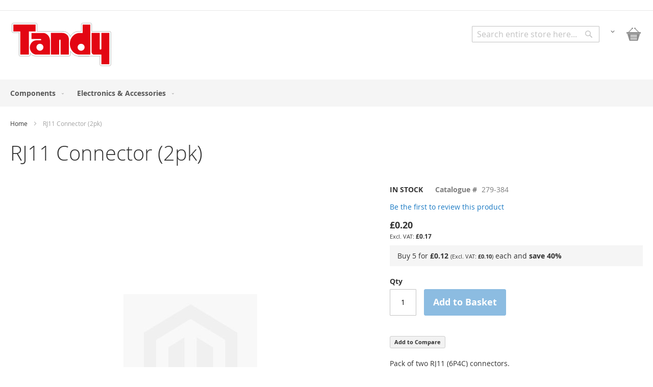

--- FILE ---
content_type: text/html; charset=UTF-8
request_url: https://www.tandyonline.com/rj11-connector-2pk.html
body_size: 13180
content:
<!doctype html>
<html lang="en">
    <head prefix="og: http://ogp.me/ns# fb: http://ogp.me/ns/fb# product: http://ogp.me/ns/product#">
        <script>
    var LOCALE = 'en\u002DGB';
    var BASE_URL = 'https\u003A\u002F\u002Fwww.tandyonline.com\u002F';
    var require = {
        'baseUrl': 'https\u003A\u002F\u002Fwww.tandyonline.com\u002Fstatic\u002Fversion1749908447\u002Ffrontend\u002FTandy\u002Fcorporate\u002Fen_GB'
    };</script>        <meta charset="utf-8"/>
<meta name="title" content="Tandy -  RJ11 Connector (2pk)"/>
<meta name="description" content="Tandy - Supplier of electronic components and kits."/>
<meta name="keywords" content="Tandy, Electronics, Electronic Components, Raspberry Pi, Breadboard, Fuse, Electronics Kit"/>
<meta name="robots" content="INDEX,FOLLOW"/>
<meta name="viewport" content="width=device-width, initial-scale=1, maximum-scale=1.0, user-scalable=no"/>
<meta name="format-detection" content="telephone=no"/>
<title>Tandy -  RJ11 Connector (2pk)</title>
                <link rel="stylesheet" type="text/css" media="all" href="https://www.tandyonline.com/static/version1749908447/_cache/merged/4e876ff8bd0865c35a272952b2317d82.css" />
<link rel="stylesheet" type="text/css" media="screen and (min-width: 768px)" href="https://www.tandyonline.com/static/version1749908447/frontend/Tandy/corporate/en_GB/css/styles-l.css" />
<link rel="stylesheet" type="text/css" media="print" href="https://www.tandyonline.com/static/version1749908447/frontend/Tandy/corporate/en_GB/css/print.css" />
<link rel="icon" type="image/x-icon" href="https://www.tandyonline.com/static/version1749908447/frontend/Tandy/corporate/en_GB/Magento_Theme/favicon.ico" />
<link rel="shortcut icon" type="image/x-icon" href="https://www.tandyonline.com/static/version1749908447/frontend/Tandy/corporate/en_GB/Magento_Theme/favicon.ico" />
<script type="text/javascript" src="https://www.tandyonline.com/static/version1749908447/_cache/merged/642b1fcfa167038f192ff553dedb5e26.js"></script>
<link rel="canonical" href="https://www.tandyonline.com/rj11-connector-2pk.html" />
<!--2138fae5a587ca78399faaf60768d4e5-->            <script type="text/x-magento-init">
        {
            "*": {
                "Magento_PageCache/js/form-key-provider": {
                    "isPaginationCacheEnabled":
                        0                }
            }
        }
    </script>

<meta property="og:type" content="product" />
<meta property="og:title"
      content="RJ11&#x20;Connector&#x20;&#x28;2pk&#x29;" />
<meta property="og:image"
      content="https://www.tandyonline.com/static/version1749908447/frontend/Tandy/corporate/en_GB/Magento_Catalog/images/product/placeholder/image.jpg" />
<meta property="og:description"
      content="Pack&#x20;of&#x20;two&#x20;RJ11&#x20;&#x28;6P4C&#x29;&#x20;connectors." />
<meta property="og:url" content="https://www.tandyonline.com/rj11-connector-2pk.html" />
    <meta property="product:price:amount" content="0.2"/>
    <meta property="product:price:currency"
      content="GBP"/>
    </head>
    <body data-container="body"
          data-mage-init='{"loaderAjax": {}, "loader": { "icon": "https://www.tandyonline.com/static/version1749908447/frontend/Tandy/corporate/en_GB/images/loader-2.gif"}}'
        id="html-body" itemtype="http://schema.org/Product" itemscope="itemscope" class="catalog-product-view product-rj11-connector-2pk page-layout-1column">
        
<script type="text/x-magento-init">
    {
        "*": {
            "Magento_PageBuilder/js/widget-initializer": {
                "config": {"[data-content-type=\"slider\"][data-appearance=\"default\"]":{"Magento_PageBuilder\/js\/content-type\/slider\/appearance\/default\/widget":false},"[data-content-type=\"map\"]":{"Magento_PageBuilder\/js\/content-type\/map\/appearance\/default\/widget":false},"[data-content-type=\"row\"]":{"Magento_PageBuilder\/js\/content-type\/row\/appearance\/default\/widget":false},"[data-content-type=\"tabs\"]":{"Magento_PageBuilder\/js\/content-type\/tabs\/appearance\/default\/widget":false},"[data-content-type=\"slide\"]":{"Magento_PageBuilder\/js\/content-type\/slide\/appearance\/default\/widget":{"buttonSelector":".pagebuilder-slide-button","showOverlay":"hover","dataRole":"slide"}},"[data-content-type=\"banner\"]":{"Magento_PageBuilder\/js\/content-type\/banner\/appearance\/default\/widget":{"buttonSelector":".pagebuilder-banner-button","showOverlay":"hover","dataRole":"banner"}},"[data-content-type=\"buttons\"]":{"Magento_PageBuilder\/js\/content-type\/buttons\/appearance\/inline\/widget":false},"[data-content-type=\"products\"][data-appearance=\"carousel\"]":{"Magento_PageBuilder\/js\/content-type\/products\/appearance\/carousel\/widget":false}},
                "breakpoints": {"desktop":{"label":"Desktop","stage":true,"default":true,"class":"desktop-switcher","icon":"Magento_PageBuilder::css\/images\/switcher\/switcher-desktop.svg","conditions":{"min-width":"1024px"},"options":{"products":{"default":{"slidesToShow":"5"}}}},"tablet":{"conditions":{"max-width":"1024px","min-width":"768px"},"options":{"products":{"default":{"slidesToShow":"4"},"continuous":{"slidesToShow":"3"}}}},"mobile":{"label":"Mobile","stage":true,"class":"mobile-switcher","icon":"Magento_PageBuilder::css\/images\/switcher\/switcher-mobile.svg","media":"only screen and (max-width: 767px)","conditions":{"max-width":"767px","min-width":"640px"},"options":{"products":{"default":{"slidesToShow":"3"}}}},"mobile-small":{"conditions":{"max-width":"640px"},"options":{"products":{"default":{"slidesToShow":"2"},"continuous":{"slidesToShow":"1"}}}}}            }
        }
    }
</script>

<script type="text/x-magento-init">
    {
        "*": {
            "mage/cookies": {
                "expires": null,
                "path": "\u002F",
                "domain": ".www.tandyonline.com",
                "secure": true,
                "lifetime": "3600"
            }
        }
    }
</script>
    <noscript>
        <div class="message global noscript">
            <div class="content">
                <p>
                    <strong>JavaScript seems to be disabled in your browser.</strong>
                    <span>
                        For the best experience on our site, be sure to turn on Javascript in your browser.                    </span>
                </p>
            </div>
        </div>
    </noscript>

<script>
    window.cookiesConfig = window.cookiesConfig || {};
    window.cookiesConfig.secure = true;
</script><script>    require.config({
        map: {
            '*': {
                wysiwygAdapter: 'mage/adminhtml/wysiwyg/tiny_mce/tinymceAdapter'
            }
        }
    });</script><script>    require.config({
        paths: {
            googleMaps: 'https\u003A\u002F\u002Fmaps.googleapis.com\u002Fmaps\u002Fapi\u002Fjs\u003Fv\u003D3.56\u0026key\u003D'
        },
        config: {
            'Magento_PageBuilder/js/utils/map': {
                style: '',
            },
            'Magento_PageBuilder/js/content-type/map/preview': {
                apiKey: '',
                apiKeyErrorMessage: 'You\u0020must\u0020provide\u0020a\u0020valid\u0020\u003Ca\u0020href\u003D\u0027https\u003A\u002F\u002Fwww.tandyonline.com\u002Fadminhtml\u002Fsystem_config\u002Fedit\u002Fsection\u002Fcms\u002F\u0023cms_pagebuilder\u0027\u0020target\u003D\u0027_blank\u0027\u003EGoogle\u0020Maps\u0020API\u0020key\u003C\u002Fa\u003E\u0020to\u0020use\u0020a\u0020map.'
            },
            'Magento_PageBuilder/js/form/element/map': {
                apiKey: '',
                apiKeyErrorMessage: 'You\u0020must\u0020provide\u0020a\u0020valid\u0020\u003Ca\u0020href\u003D\u0027https\u003A\u002F\u002Fwww.tandyonline.com\u002Fadminhtml\u002Fsystem_config\u002Fedit\u002Fsection\u002Fcms\u002F\u0023cms_pagebuilder\u0027\u0020target\u003D\u0027_blank\u0027\u003EGoogle\u0020Maps\u0020API\u0020key\u003C\u002Fa\u003E\u0020to\u0020use\u0020a\u0020map.'
            },
        }
    });</script><script>
    require.config({
        shim: {
            'Magento_PageBuilder/js/utils/map': {
                deps: ['googleMaps']
            }
        }
    });</script><div class="page-wrapper"><header class="page-header"><div class="panel wrapper"><div class="panel header"><a class="action skip contentarea"
   href="#contentarea">
    <span>
        Skip to Content    </span>
</a>
</div></div><div class="header content"><span data-action="toggle-nav" class="action nav-toggle"><span>Toggle Nav</span></span>
<a
    class="logo"
    href="https://www.tandyonline.com/"
    title="Tandy"
    aria-label="store logo">
    <img src="https://www.tandyonline.com/static/version1749908447/frontend/Tandy/corporate/en_GB/images/logo.svg"
         title="Tandy"
         alt="Tandy"
            width="200"                />
</a>

<div data-block="minicart" class="minicart-wrapper">
    <a class="action showcart" href="https://www.tandyonline.com/checkout/cart/"
       data-bind="scope: 'minicart_content'">
        <span class="text">My Basket</span>
        <span class="counter qty empty"
              data-bind="css: { empty: !!getCartParam('summary_count') == false && !isLoading() },
               blockLoader: isLoading">
            <span class="counter-number">
                <!-- ko if: getCartParam('summary_count') -->
                <!-- ko text: getCartParam('summary_count').toLocaleString(window.LOCALE) --><!-- /ko -->
                <!-- /ko -->
            </span>
            <span class="counter-label">
            <!-- ko if: getCartParam('summary_count') -->
                <!-- ko text: getCartParam('summary_count').toLocaleString(window.LOCALE) --><!-- /ko -->
                <!-- ko i18n: 'items' --><!-- /ko -->
            <!-- /ko -->
            </span>
        </span>
    </a>
            <div class="block block-minicart"
             data-role="dropdownDialog"
             data-mage-init='{"dropdownDialog":{
                "appendTo":"[data-block=minicart]",
                "triggerTarget":".showcart",
                "timeout": "2000",
                "closeOnMouseLeave": false,
                "closeOnEscape": true,
                "triggerClass":"active",
                "parentClass":"active",
                "buttons":[]}}'>
            <div id="minicart-content-wrapper" data-bind="scope: 'minicart_content'">
                <!-- ko template: getTemplate() --><!-- /ko -->
            </div>
                    </div>
        <script>window.checkout = {"shoppingCartUrl":"https:\/\/www.tandyonline.com\/checkout\/cart\/","checkoutUrl":"https:\/\/www.tandyonline.com\/checkout\/","updateItemQtyUrl":"https:\/\/www.tandyonline.com\/checkout\/sidebar\/updateItemQty\/","removeItemUrl":"https:\/\/www.tandyonline.com\/checkout\/sidebar\/removeItem\/","imageTemplate":"Magento_Catalog\/product\/image_with_borders","baseUrl":"https:\/\/www.tandyonline.com\/","minicartMaxItemsVisible":5,"websiteId":"1","maxItemsToDisplay":10,"storeId":"1","storeGroupId":"1","customerLoginUrl":"https:\/\/www.tandyonline.com\/customer\/account\/login\/","isRedirectRequired":false,"autocomplete":"off","captcha":{"user_login":{"isCaseSensitive":false,"imageHeight":50,"imageSrc":"","refreshUrl":"https:\/\/www.tandyonline.com\/captcha\/refresh\/","isRequired":false,"timestamp":1768326311}}}</script>    <script type="text/x-magento-init">
    {
        "[data-block='minicart']": {
            "Magento_Ui/js/core/app": {"components":{"minicart_content":{"children":{"subtotal.container":{"children":{"subtotal":{"children":{"subtotal.totals":{"config":{"display_cart_subtotal_incl_tax":0,"display_cart_subtotal_excl_tax":1,"template":"Magento_Tax\/checkout\/minicart\/subtotal\/totals"},"children":{"subtotal.totals.msrp":{"component":"Magento_Msrp\/js\/view\/checkout\/minicart\/subtotal\/totals","config":{"displayArea":"minicart-subtotal-hidden","template":"Magento_Msrp\/checkout\/minicart\/subtotal\/totals"}}},"component":"Magento_Tax\/js\/view\/checkout\/minicart\/subtotal\/totals"}},"component":"uiComponent","config":{"template":"Magento_Checkout\/minicart\/subtotal"}}},"component":"uiComponent","config":{"displayArea":"subtotalContainer"}},"item.renderer":{"component":"Magento_Checkout\/js\/view\/cart-item-renderer","config":{"displayArea":"defaultRenderer","template":"Magento_Checkout\/minicart\/item\/default"},"children":{"item.image":{"component":"Magento_Catalog\/js\/view\/image","config":{"template":"Magento_Catalog\/product\/image","displayArea":"itemImage"}},"checkout.cart.item.price.sidebar":{"component":"uiComponent","config":{"template":"Magento_Checkout\/minicart\/item\/price","displayArea":"priceSidebar"}}}},"extra_info":{"component":"uiComponent","config":{"displayArea":"extraInfo"}},"promotion":{"component":"uiComponent","config":{"displayArea":"promotion"}}},"config":{"itemRenderer":{"default":"defaultRenderer","simple":"defaultRenderer","virtual":"defaultRenderer"},"template":"Magento_Checkout\/minicart\/content"},"component":"Magento_Checkout\/js\/view\/minicart"}},"types":[]}        },
        "*": {
            "Magento_Ui/js/block-loader": "https\u003A\u002F\u002Fwww.tandyonline.com\u002Fstatic\u002Fversion1749908447\u002Ffrontend\u002FTandy\u002Fcorporate\u002Fen_GB\u002Fimages\u002Floader\u002D1.gif"
        }
    }
    </script>
</div>
<ul class="header links"><!-- BLOCK customer -->        <li class="customer-welcome">
        <span class="customer-name"
              role="link"
              tabindex="0"
              data-mage-init='{"dropdown":{}}'
              data-toggle="dropdown"
              data-trigger-keypress-button="true"
              data-bind="scope: 'customer'">
            <span data-bind="text: customer().fullname"></span>
            <button type="button"
                    class="action switch"
                    tabindex="-1"
                    data-action="customer-menu-toggle">
                <span>Change</span>
            </button>
        </span>
        <script type="text/x-magento-init">
        {
            "*": {
                "Magento_Ui/js/core/app": {
                    "components": {
                        "customer": {
                            "component": "Magento_Customer/js/view/customer"
                        }
                    }
                }
            }
        }
        </script>
                <div class="customer-menu" data-target="dropdown">
            <ul class="header links"><li><a href="https://www.tandyonline.com/customer/account/" id="idMKFRA8tC" >My Account</a></li><li class="link authorization-link" data-label="or">
    <a href="https://www.tandyonline.com/customer/account/login/"        >Sign In</a>
</li>
<li class="item link compare" data-bind="scope: 'compareProducts'" data-role="compare-products-link">
    <a class="action compare no-display" title="Compare&#x20;Products"
       data-bind="attr: {'href': compareProducts().listUrl}, css: {'no-display': !compareProducts().count}"
    >
        Compare Products        <span class="counter qty" data-bind="text: compareProducts().countCaption"></span>
    </a>
</li>
<script type="text/x-magento-init">
{"[data-role=compare-products-link]": {"Magento_Ui/js/core/app": {"components":{"compareProducts":{"component":"Magento_Catalog\/js\/view\/compare-products"}}}}}
</script>
<li><a href="https://www.tandyonline.com/customer/account/create/" id="idIKMywSJ3" >Create an Account</a></li></ul>        </div>
                </li>

<!-- /BLOCK customer --><li class="link authorization-link" data-label="or">
    <a href="https://www.tandyonline.com/customer/account/login/"        >Sign In</a>
</li>
</ul>

<div class="block block-search">
    <div class="block block-title">
        <strong>Search</strong>
    </div>

    <div class="block block-content">
        <form
            id="minisearch-form-top-search"
            class="form minisearch"
            action="https://www.tandyonline.com/catalogsearch/result/"
            method="get"
        >
            <div class="field search">
                <label class="label" for="minisearch-input-top-search" data-role="minisearch-label">
                    <span>Search</span>
                </label>

                <div class="control">
                    <input
                        id="minisearch-input-top-search"
                        type="text"
                        name="q"
                        value=""
                        placeholder="Search entire store here..."
                        class="input-text"
                        maxlength="128"
                        role="combobox"
                        aria-haspopup="false"
                        aria-autocomplete="both"
                        aria-expanded="false"
                        autocomplete="off"
                        data-block="autocomplete-form"
                        data-mage-init="&#x7B;&quot;quickSearch&quot;&#x3A;&#x7B;&quot;formSelector&quot;&#x3A;&quot;&#x23;minisearch-form-top-search&quot;,&quot;url&quot;&#x3A;&quot;https&#x3A;&#x5C;&#x2F;&#x5C;&#x2F;www.tandyonline.com&#x5C;&#x2F;search&#x5C;&#x2F;ajax&#x5C;&#x2F;suggest&#x5C;&#x2F;&quot;,&quot;destinationSelector&quot;&#x3A;&quot;&#x23;minisearch-autocomplete-top-search&quot;,&quot;templates&quot;&#x3A;&#x7B;&quot;term&quot;&#x3A;&#x7B;&quot;title&quot;&#x3A;&quot;Search&#x20;terms&quot;,&quot;template&quot;&#x3A;&quot;Smile_ElasticsuiteCore&#x5C;&#x2F;autocomplete&#x5C;&#x2F;term&quot;&#x7D;,&quot;product&quot;&#x3A;&#x7B;&quot;title&quot;&#x3A;&quot;Products&quot;,&quot;template&quot;&#x3A;&quot;Smile_ElasticsuiteCatalog&#x5C;&#x2F;autocomplete&#x5C;&#x2F;product&quot;&#x7D;,&quot;category&quot;&#x3A;&#x7B;&quot;title&quot;&#x3A;&quot;Categories&quot;,&quot;template&quot;&#x3A;&quot;Smile_ElasticsuiteCatalog&#x5C;&#x2F;autocomplete&#x5C;&#x2F;category&quot;&#x7D;,&quot;product_attribute&quot;&#x3A;&#x7B;&quot;title&quot;&#x3A;&quot;Attributes&quot;,&quot;template&quot;&#x3A;&quot;Smile_ElasticsuiteCatalog&#x5C;&#x2F;autocomplete&#x5C;&#x2F;product-attribute&quot;,&quot;titleRenderer&quot;&#x3A;&quot;Smile_ElasticsuiteCatalog&#x5C;&#x2F;js&#x5C;&#x2F;autocomplete&#x5C;&#x2F;product-attribute&quot;&#x7D;&#x7D;,&quot;priceFormat&quot;&#x3A;&#x7B;&quot;pattern&quot;&#x3A;&quot;&#x5C;u00a3&#x25;s&quot;,&quot;precision&quot;&#x3A;2,&quot;requiredPrecision&quot;&#x3A;2,&quot;decimalSymbol&quot;&#x3A;&quot;.&quot;,&quot;groupSymbol&quot;&#x3A;&quot;,&quot;,&quot;groupLength&quot;&#x3A;3,&quot;integerRequired&quot;&#x3A;false&#x7D;,&quot;minSearchLength&quot;&#x3A;&quot;1&quot;&#x7D;&#x7D;"
                    />

                    <div id="minisearch-autocomplete-top-search" class="search-autocomplete"></div>

                                    </div>
            </div>

            <div class="actions">
                <button
                    type="submit"
                    title="Search"
                    class="action search"
                >
                    <span>Search</span>
                </button>
            </div>
        </form>
    </div>
</div>
</div></header>    <div class="sections nav-sections">
                <div class="section-items nav-sections-items"
             data-mage-init='{"tabs":{"openedState":"active"}}'>
                                            <div class="section-item-title nav-sections-item-title"
                     data-role="collapsible">
                    <a class="nav-sections-item-switch"
                       data-toggle="switch" href="#store.menu">
                        Menu                    </a>
                </div>
                <div class="section-item-content nav-sections-item-content"
                     id="store.menu"
                     data-role="content">
                    
<nav class="navigation" data-action="navigation">
    <ul data-mage-init='{"menu":{"responsive":true, "expanded":true, "position":{"my":"left top","at":"left bottom"}}}'>
        <li  class="level0 nav-1 category-item first level-top parent"><a href="https://www.tandyonline.com/components.html"  class="level-top" ><span>Components</span></a><ul class="level0 submenu"><li  class="level1 nav-1-1 category-item first"><a href="https://www.tandyonline.com/components/battery-connectors-holders.html" ><span>Battery Connectors &amp; Holders</span></a></li><li  class="level1 nav-1-2 category-item"><a href="https://www.tandyonline.com/components/buzzers-transducers.html" ><span>Buzzers &amp; Transducers</span></a></li><li  class="level1 nav-1-3 category-item"><a href="https://www.tandyonline.com/components/cable-wire.html" ><span>Cable &amp; Wire</span></a></li><li  class="level1 nav-1-4 category-item parent"><a href="https://www.tandyonline.com/components/capacitors.html" ><span>Capacitors</span></a><ul class="level1 submenu"><li  class="level2 nav-1-4-1 category-item first"><a href="https://www.tandyonline.com/components/capacitors/electrolytic.html" ><span>Electrolytic</span></a></li><li  class="level2 nav-1-4-2 category-item"><a href="https://www.tandyonline.com/components/capacitors/film.html" ><span>Film</span></a></li><li  class="level2 nav-1-4-3 category-item last"><a href="https://www.tandyonline.com/components/capacitors/tantalum-capacitors.html" ><span>Tantalum</span></a></li></ul></li><li  class="level1 nav-1-5 category-item"><a href="https://www.tandyonline.com/components/connectors.html" ><span>Connectors</span></a></li><li  class="level1 nav-1-6 category-item parent"><a href="https://www.tandyonline.com/components/fuses-holders.html" ><span>Fuses &amp; Holders</span></a><ul class="level1 submenu"><li  class="level2 nav-1-6-1 category-item first"><a href="https://www.tandyonline.com/components/fuses-holders/automotive-fuses.html" ><span>Automotive Fuses</span></a></li><li  class="level2 nav-1-6-2 category-item"><a href="https://www.tandyonline.com/components/fuses-holders/fuses.html" ><span>Fuses</span></a></li><li  class="level2 nav-1-6-3 category-item"><a href="https://www.tandyonline.com/components/fuses-holders/fuse-holders.html" ><span>Fuse Holders</span></a></li><li  class="level2 nav-1-6-4 category-item"><a href="https://www.tandyonline.com/components/fuses-holders/resettable-fuses.html" ><span>Resettable Fuses</span></a></li><li  class="level2 nav-1-6-5 category-item"><a href="https://www.tandyonline.com/components/fuses-holders/thermal-fuses.html" ><span>Thermal Fuses</span></a></li><li  class="level2 nav-1-6-6 category-item last"><a href="https://www.tandyonline.com/components/fuses-holders/mains-plug-fuses.html" ><span>Mains Plug Fuses</span></a></li></ul></li><li  class="level1 nav-1-7 category-item"><a href="https://www.tandyonline.com/components/knobs.html" ><span>Knobs</span></a></li><li  class="level1 nav-1-8 category-item"><a href="https://www.tandyonline.com/components/magnets.html" ><span>Magnets</span></a></li><li  class="level1 nav-1-9 category-item parent"><a href="https://www.tandyonline.com/components/optoelectronics.html" ><span>Optoelectronics</span></a><ul class="level1 submenu"><li  class="level2 nav-1-9-1 category-item first"><a href="https://www.tandyonline.com/components/optoelectronics/lamps-and-holders.html" ><span>Lamps and Holders</span></a></li><li  class="level2 nav-1-9-2 category-item"><a href="https://www.tandyonline.com/components/optoelectronics/leds.html" ><span>LEDs</span></a></li><li  class="level2 nav-1-9-3 category-item"><a href="https://www.tandyonline.com/components/optoelectronics/led-holders-clips.html" ><span>LED Holders &amp; Clips</span></a></li><li  class="level2 nav-1-9-4 category-item"><a href="https://www.tandyonline.com/components/optoelectronics/led-displays.html" ><span>LED Displays</span></a></li><li  class="level2 nav-1-9-5 category-item"><a href="https://www.tandyonline.com/components/optoelectronics/lcd.html" ><span>LCD Displays</span></a></li><li  class="level2 nav-1-9-6 category-item last"><a href="https://www.tandyonline.com/components/optoelectronics/optocouplers.html" ><span>Optocouplers</span></a></li></ul></li><li  class="level1 nav-1-10 category-item"><a href="https://www.tandyonline.com/components/relays.html" ><span>Relays</span></a></li><li  class="level1 nav-1-11 category-item parent"><a href="https://www.tandyonline.com/components/resistors.html" ><span>Resistors</span></a><ul class="level1 submenu"><li  class="level2 nav-1-11-1 category-item first"><a href="https://www.tandyonline.com/components/resistors/carbon-film-resistors.html" ><span>Carbon Film Resistors</span></a></li><li  class="level2 nav-1-11-2 category-item"><a href="https://www.tandyonline.com/components/resistors/metal-film-resistors.html" ><span>Metal Film Resistors</span></a></li><li  class="level2 nav-1-11-3 category-item last"><a href="https://www.tandyonline.com/components/resistors/potentiometers.html" ><span>Potentiometers</span></a></li></ul></li><li  class="level1 nav-1-12 category-item parent"><a href="https://www.tandyonline.com/components/semiconductors.html" ><span>Semiconductors</span></a><ul class="level1 submenu"><li  class="level2 nav-1-12-1 category-item first parent"><a href="https://www.tandyonline.com/components/semiconductors/diodes.html" ><span>Diodes</span></a><ul class="level2 submenu"><li  class="level3 nav-1-12-1-1 category-item first last"><a href="https://www.tandyonline.com/components/semiconductors/diodes/zener-diodes.html" ><span>Zener Diodes</span></a></li></ul></li><li  class="level2 nav-1-12-2 category-item"><a href="https://www.tandyonline.com/components/semiconductors/integrated-circuits.html" ><span>Integrated Circuits</span></a></li><li  class="level2 nav-1-12-3 category-item"><a href="https://www.tandyonline.com/components/semiconductors/sockets.html" ><span>IC Sockets</span></a></li><li  class="level2 nav-1-12-4 category-item"><a href="https://www.tandyonline.com/components/semiconductors/logic.html" ><span>Logic</span></a></li><li  class="level2 nav-1-12-5 category-item"><a href="https://www.tandyonline.com/components/semiconductors/memory.html" ><span>Memory</span></a></li><li  class="level2 nav-1-12-6 category-item"><a href="https://www.tandyonline.com/components/semiconductors/microcontrollers.html" ><span>Microcontrollers</span></a></li><li  class="level2 nav-1-12-7 category-item"><a href="https://www.tandyonline.com/components/semiconductors/rectifiers.html" ><span>Rectifiers</span></a></li><li  class="level2 nav-1-12-8 category-item parent"><a href="https://www.tandyonline.com/components/semiconductors/transistors.html" ><span>Transistors</span></a><ul class="level2 submenu"><li  class="level3 nav-1-12-8-1 category-item first"><a href="https://www.tandyonline.com/components/semiconductors/transistors/bipolar-transistors.html" ><span>Bipolar Transistors</span></a></li><li  class="level3 nav-1-12-8-2 category-item last"><a href="https://www.tandyonline.com/components/semiconductors/transistors/jfet.html" ><span>JFET</span></a></li></ul></li><li  class="level2 nav-1-12-9 category-item last"><a href="https://www.tandyonline.com/components/semiconductors/voltage-regulators.html" ><span>Voltage Regulators</span></a></li></ul></li><li  class="level1 nav-1-13 category-item"><a href="https://www.tandyonline.com/components/switches.html" ><span>Switches</span></a></li><li  class="level1 nav-1-14 category-item"><a href="https://www.tandyonline.com/components/transformers-and-inductors.html" ><span>Transformers and Inductors</span></a></li><li  class="level1 nav-1-15 category-item last"><a href="https://www.tandyonline.com/components/valves.html" ><span>Thermionic Valves &amp; Sockets</span></a></li></ul></li><li  class="level0 nav-2 category-item last level-top parent"><a href="https://www.tandyonline.com/electronics.html"  class="level-top" ><span>Electronics &amp; Accessories</span></a><ul class="level0 submenu"><li  class="level1 nav-2-1 category-item first"><a href="https://www.tandyonline.com/electronics/batteries.html" ><span>Batteries</span></a></li><li  class="level1 nav-2-2 category-item"><a href="https://www.tandyonline.com/electronics/books.html" ><span>Books</span></a></li><li  class="level1 nav-2-3 category-item parent"><a href="https://www.tandyonline.com/electronics/cables-and-connectors.html" ><span>Cables &amp; Adaptors</span></a><ul class="level1 submenu"><li  class="level2 nav-2-3-1 category-item first"><a href="https://www.tandyonline.com/electronics/cables-and-connectors/audio-adaptors.html" ><span>Audio Adaptors</span></a></li><li  class="level2 nav-2-3-2 category-item"><a href="https://www.tandyonline.com/electronics/cables-and-connectors/audio-cables.html" ><span>Audio &amp; Video Cables</span></a></li><li  class="level2 nav-2-3-3 category-item"><a href="https://www.tandyonline.com/electronics/cables-and-connectors/network-cables.html" ><span>Computer Cables</span></a></li><li  class="level2 nav-2-3-4 category-item last"><a href="https://www.tandyonline.com/electronics/cables-and-connectors/computer-adaptors.html" ><span>Computer Adaptors</span></a></li></ul></li><li  class="level1 nav-2-4 category-item"><a href="https://www.tandyonline.com/electronics/cable-accessories.html" ><span>Cable Accessories</span></a></li><li  class="level1 nav-2-5 category-item"><a href="https://www.tandyonline.com/electronics/modules.html" ><span>Development Modules</span></a></li><li  class="level1 nav-2-6 category-item"><a href="https://www.tandyonline.com/electronics/kits.html" ><span>Kits</span></a></li><li  class="level1 nav-2-7 category-item"><a href="https://www.tandyonline.com/electronics/microphones.html" ><span>Microphones</span></a></li><li  class="level1 nav-2-8 category-item"><a href="https://www.tandyonline.com/electronics/power-supplies.html" ><span>Power Supplies</span></a></li><li  class="level1 nav-2-9 category-item"><a href="https://www.tandyonline.com/electronics/prototyping.html" ><span>Prototyping</span></a></li><li  class="level1 nav-2-10 category-item"><a href="https://www.tandyonline.com/electronics/sensors.html" ><span>Sensors</span></a></li><li  class="level1 nav-2-11 category-item"><a href="https://www.tandyonline.com/electronics/telecoms-dsl.html" ><span>Telecoms &amp; DSL</span></a></li><li  class="level1 nav-2-12 category-item parent"><a href="https://www.tandyonline.com/electronics/tools.html" ><span>Tools</span></a><ul class="level1 submenu"><li  class="level2 nav-2-12-1 category-item first"><a href="https://www.tandyonline.com/electronics/tools/chemicals-lubricants-adhesives.html" ><span>Chemicals, Lubricants &amp; Adhesives</span></a></li><li  class="level2 nav-2-12-2 category-item"><a href="https://www.tandyonline.com/electronics/tools/crimpers-strippers.html" ><span>Crimpers &amp; Strippers</span></a></li><li  class="level2 nav-2-12-3 category-item"><a href="https://www.tandyonline.com/electronics/tools/pliers-cutters.html" ><span>Pliers &amp; Cutters</span></a></li><li  class="level2 nav-2-12-4 category-item"><a href="https://www.tandyonline.com/electronics/tools/soldering.html" ><span>Soldering</span></a></li><li  class="level2 nav-2-12-5 category-item last"><a href="https://www.tandyonline.com/electronics/tools/test-equipment.html" ><span>Test Equipment</span></a></li></ul></li><li  class="level1 nav-2-13 category-item last"><a href="https://www.tandyonline.com/electronics/travel.html" ><span>Travel</span></a></li></ul></li>            </ul>
</nav>
                </div>
                                    </div>
    </div>
<div class="breadcrumbs"></div>
<script type="text/x-magento-init">
    {
        ".breadcrumbs": {
            "breadcrumbs": {"categoryUrlSuffix":".html","useCategoryPathInUrl":1,"product":"RJ11 Connector (2pk)"}        }
    }
</script>
<main id="maincontent" class="page-main"><a id="contentarea" tabindex="-1"></a>
<div class="page-title-wrapper&#x20;product">
    <h1 class="page-title"
                >
        <span class="base" data-ui-id="page-title-wrapper" itemprop="name">RJ11 Connector (2pk)</span>    </h1>
    </div>
<div class="page messages"><div data-placeholder="messages"></div>
<div data-bind="scope: 'messages'">
    <!-- ko if: cookieMessagesObservable() && cookieMessagesObservable().length > 0 -->
    <div aria-atomic="true" role="alert" class="messages" data-bind="foreach: {
        data: cookieMessagesObservable(), as: 'message'
    }">
        <div data-bind="attr: {
            class: 'message-' + message.type + ' ' + message.type + ' message',
            'data-ui-id': 'message-' + message.type
        }">
            <div data-bind="html: $parent.prepareMessageForHtml(message.text)"></div>
        </div>
    </div>
    <!-- /ko -->

    <div aria-atomic="true" role="alert" class="messages" data-bind="foreach: {
        data: messages().messages, as: 'message'
    }, afterRender: purgeMessages">
        <div data-bind="attr: {
            class: 'message-' + message.type + ' ' + message.type + ' message',
            'data-ui-id': 'message-' + message.type
        }">
            <div data-bind="html: $parent.prepareMessageForHtml(message.text)"></div>
        </div>
    </div>
</div>

<script type="text/x-magento-init">
    {
        "*": {
            "Magento_Ui/js/core/app": {
                "components": {
                        "messages": {
                            "component": "Magento_Theme/js/view/messages"
                        }
                    }
                }
            }
    }
</script>
</div><div class="columns"><div class="column main"><input name="form_key" type="hidden" value="kFQIZcGtihftzCZ1" /><div id="authenticationPopup" data-bind="scope:'authenticationPopup', style: {display: 'none'}">
        <script>window.authenticationPopup = {"autocomplete":"off","customerRegisterUrl":"https:\/\/www.tandyonline.com\/customer\/account\/create\/","customerForgotPasswordUrl":"https:\/\/www.tandyonline.com\/customer\/account\/forgotpassword\/","baseUrl":"https:\/\/www.tandyonline.com\/","customerLoginUrl":"https:\/\/www.tandyonline.com\/customer\/ajax\/login\/"}</script>    <!-- ko template: getTemplate() --><!-- /ko -->
        <script type="text/x-magento-init">
        {
            "#authenticationPopup": {
                "Magento_Ui/js/core/app": {"components":{"authenticationPopup":{"component":"Magento_Customer\/js\/view\/authentication-popup","children":{"messages":{"component":"Magento_Ui\/js\/view\/messages","displayArea":"messages"},"captcha":{"component":"Magento_Captcha\/js\/view\/checkout\/loginCaptcha","displayArea":"additional-login-form-fields","formId":"user_login","configSource":"checkout"}}}}}            },
            "*": {
                "Magento_Ui/js/block-loader": "https\u003A\u002F\u002Fwww.tandyonline.com\u002Fstatic\u002Fversion1749908447\u002Ffrontend\u002FTandy\u002Fcorporate\u002Fen_GB\u002Fimages\u002Floader\u002D1.gif"
                            }
        }
    </script>
</div>
<script type="text/x-magento-init">
    {
        "*": {
            "Magento_Customer/js/section-config": {
                "sections": {"stores\/store\/switch":["*"],"stores\/store\/switchrequest":["*"],"directory\/currency\/switch":["*"],"*":["messages"],"customer\/account\/logout":["*","recently_viewed_product","recently_compared_product","persistent"],"customer\/account\/loginpost":["*"],"customer\/account\/createpost":["*"],"customer\/account\/editpost":["*"],"customer\/ajax\/login":["checkout-data","cart","captcha"],"catalog\/product_compare\/add":["compare-products"],"catalog\/product_compare\/remove":["compare-products"],"catalog\/product_compare\/clear":["compare-products"],"sales\/guest\/reorder":["cart"],"sales\/order\/reorder":["cart"],"checkout\/cart\/add":["cart","directory-data"],"checkout\/cart\/delete":["cart"],"checkout\/cart\/updatepost":["cart"],"checkout\/cart\/updateitemoptions":["cart"],"checkout\/cart\/couponpost":["cart"],"checkout\/cart\/estimatepost":["cart"],"checkout\/cart\/estimateupdatepost":["cart"],"checkout\/onepage\/saveorder":["cart","checkout-data","last-ordered-items"],"checkout\/sidebar\/removeitem":["cart"],"checkout\/sidebar\/updateitemqty":["cart"],"rest\/*\/v1\/carts\/*\/payment-information":["cart","last-ordered-items","captcha","instant-purchase"],"rest\/*\/v1\/guest-carts\/*\/payment-information":["cart","captcha"],"rest\/*\/v1\/guest-carts\/*\/selected-payment-method":["cart","checkout-data"],"rest\/*\/v1\/carts\/*\/selected-payment-method":["cart","checkout-data","instant-purchase"],"customer\/address\/*":["instant-purchase"],"customer\/account\/*":["instant-purchase"],"vault\/cards\/deleteaction":["instant-purchase"],"multishipping\/checkout\/overviewpost":["cart"],"paypal\/express\/placeorder":["cart","checkout-data"],"paypal\/payflowexpress\/placeorder":["cart","checkout-data"],"paypal\/express\/onauthorization":["cart","checkout-data"],"persistent\/index\/unsetcookie":["persistent"],"review\/product\/post":["review"],"paymentservicespaypal\/smartbuttons\/placeorder":["cart","checkout-data"],"paymentservicespaypal\/smartbuttons\/cancel":["cart","checkout-data"],"wishlist\/index\/add":["wishlist"],"wishlist\/index\/remove":["wishlist"],"wishlist\/index\/updateitemoptions":["wishlist"],"wishlist\/index\/update":["wishlist"],"wishlist\/index\/cart":["wishlist","cart"],"wishlist\/index\/fromcart":["wishlist","cart"],"wishlist\/index\/allcart":["wishlist","cart"],"wishlist\/shared\/allcart":["wishlist","cart"],"wishlist\/shared\/cart":["cart"]},
                "clientSideSections": ["checkout-data","cart-data"],
                "baseUrls": ["https:\/\/www.tandyonline.com\/"],
                "sectionNames": ["messages","customer","compare-products","last-ordered-items","cart","directory-data","captcha","instant-purchase","loggedAsCustomer","persistent","review","payments","wishlist","recently_viewed_product","recently_compared_product","product_data_storage","paypal-billing-agreement","paypal-buyer-country"]            }
        }
    }
</script>
<script type="text/x-magento-init">
    {
        "*": {
            "Magento_Customer/js/customer-data": {
                "sectionLoadUrl": "https\u003A\u002F\u002Fwww.tandyonline.com\u002Fcustomer\u002Fsection\u002Fload\u002F",
                "expirableSectionLifetime": 60,
                "expirableSectionNames": ["cart","persistent"],
                "cookieLifeTime": "3600",
                "cookieDomain": "",
                "updateSessionUrl": "https\u003A\u002F\u002Fwww.tandyonline.com\u002Fcustomer\u002Faccount\u002FupdateSession\u002F",
                "isLoggedIn": ""
            }
        }
    }
</script>
<script type="text/x-magento-init">
    {
        "*": {
            "Magento_Customer/js/invalidation-processor": {
                "invalidationRules": {
                    "website-rule": {
                        "Magento_Customer/js/invalidation-rules/website-rule": {
                            "scopeConfig": {
                                "websiteId": "1"
                            }
                        }
                    }
                }
            }
        }
    }
</script>
<script type="text/x-magento-init">
    {
        "body": {
            "pageCache": {"url":"https:\/\/www.tandyonline.com\/page_cache\/block\/render\/id\/332\/","handles":["default","catalog_product_view","catalog_product_view_type_simple","catalog_product_view_attribute_set_15","catalog_product_view_id_332","catalog_product_view_sku_279-384"],"originalRequest":{"route":"catalog","controller":"product","action":"view","uri":"\/rj11-connector-2pk.html"},"versionCookieName":"private_content_version"}        }
    }
</script>
<div class="product media"><a id="gallery-prev-area" tabindex="-1"></a>
<div class="action-skip-wrapper"><a class="action skip gallery-next-area"
   href="#gallery-next-area">
    <span>
        Skip to the end of the images gallery    </span>
</a>
</div>

<div class="gallery-placeholder _block-content-loading" data-gallery-role="gallery-placeholder">
    <img
        alt="main product photo"
        class="gallery-placeholder__image"
        src="https://www.tandyonline.com/static/version1749908447/frontend/Tandy/corporate/en_GB/Magento_Catalog/images/product/placeholder/image.jpg"
        width="700"        height="700"    />
    <link itemprop="image" href="https://www.tandyonline.com/static/version1749908447/frontend/Tandy/corporate/en_GB/Magento_Catalog/images/product/placeholder/image.jpg">
</div>
<script type="text/x-magento-init">
    {
        "[data-gallery-role=gallery-placeholder]": {
            "mage/gallery/gallery": {
                "mixins":["magnifier/magnify"],
                "magnifierOpts": {"fullscreenzoom":"20","top":"","left":"","width":"","height":"","eventType":"hover","enabled":false},
                "data": [{"thumb":"https:\/\/www.tandyonline.com\/static\/version1749908447\/frontend\/Tandy\/corporate\/en_GB\/Magento_Catalog\/images\/product\/placeholder\/thumbnail.jpg","img":"https:\/\/www.tandyonline.com\/static\/version1749908447\/frontend\/Tandy\/corporate\/en_GB\/Magento_Catalog\/images\/product\/placeholder\/image.jpg","full":"https:\/\/www.tandyonline.com\/static\/version1749908447\/frontend\/Tandy\/corporate\/en_GB\/Magento_Catalog\/images\/product\/placeholder\/image.jpg","caption":"","position":"0","isMain":true,"type":"image","videoUrl":null}],
                "options": {"nav":"thumbs","loop":true,"keyboard":true,"arrows":true,"allowfullscreen":true,"showCaption":false,"width":700,"thumbwidth":90,"thumbheight":90,"height":700,"transitionduration":500,"transition":"slide","navarrows":true,"navtype":"slides","navdir":"horizontal"},
                "fullscreen": {"nav":"thumbs","loop":true,"navdir":"horizontal","navarrows":false,"navtype":"slides","arrows":false,"showCaption":false,"transitionduration":500,"transition":"dissolve"},
                 "breakpoints": {"mobile":{"conditions":{"max-width":"767px"},"options":{"options":{"nav":"dots"}}}}            }
        }
    }
</script>
<script type="text/x-magento-init">
    {
        "[data-gallery-role=gallery-placeholder]": {
            "Magento_ProductVideo/js/fotorama-add-video-events": {
                "videoData": [],
                "videoSettings": [{"playIfBase":"0","showRelated":"0","videoAutoRestart":"0"}],
                "optionsVideoData": []            }
        }
    }
</script>
<div class="action-skip-wrapper"><a class="action skip gallery-prev-area"
   href="#gallery-prev-area">
    <span>
        Skip to the beginning of the images gallery    </span>
</a>
</div><a id="gallery-next-area" tabindex="-1"></a>
</div><div class="product-info-main"><div class="product-info-price"><div class="product-info-stock-sku">
            <div class="stock available" title="Availability">
            <span>In stock</span>
        </div>
    
<div class="product attribute sku">
            <strong class="type">Catalogue #</strong>
        <div class="value" itemprop="sku">279-384</div>
</div>
</div>    <div class="product-reviews-summary empty">
        <div class="reviews-actions">
            <a class="action add" href="https://www.tandyonline.com/rj11-connector-2pk.html#review-form">
                Be the first to review this product            </a>
        </div>
    </div>
<div class="price-box price-final_price" data-role="priceBox" data-product-id="332" data-price-box="product-id-332">
    

<span class="price-container price-final_price&#x20;tax&#x20;weee"
         itemprop="offers" itemscope itemtype="http://schema.org/Offer">
        <span  id="price-including-tax-product-price-332"        data-label="Incl.&#x20;VAT"        data-price-amount="0.2"
        data-price-type="finalPrice"
        class="price-wrapper price-including-tax"
    ><span class="price">£0.20</span></span>
            

    <span id="price-excluding-tax-product-price-332"
          data-label="Excl.&#x20;VAT"
          data-price-amount="0.16666566666667"
          data-price-type="basePrice"
          class="price-wrapper price-excluding-tax">
        <span class="price">£0.17</span></span>
                <meta itemprop="price" content="0.2" />
        <meta itemprop="priceCurrency" content="GBP" />
    </span>

</div></div>
    <ul class="prices-tier&#x20;items">
                    <li class="item">
                                    Buy 5 for 

<span class="price-container price-tier_price&#x20;tax&#x20;weee"
        >
        <span  id="price-including-tax-332-0"                data-price-amount="0.12"
        data-price-type=""
        class="price-wrapper price-including-tax"
    ><span class="price">£0.12</span></span>
            

    <span id="price-excluding-tax-332-0"
          data-label="Excl.&#x20;VAT"
          data-price-amount="0.099999"
          data-price-type=""
          class="price-wrapper price-excluding-tax">
        <span class="price">£0.10</span></span>
        </span>
 each and <strong class="benefit">save<span class="percent tier-0">&nbsp;40</span>%</strong>                            </li>
            </ul>
    
<div class="product-add-form">
    <form data-product-sku="279-384"
          action="https://www.tandyonline.com/checkout/cart/add/uenc/aHR0cHM6Ly93d3cudGFuZHlvbmxpbmUuY29tL3JqMTEtY29ubmVjdG9yLTJway5odG1s/product/332/" method="post"
          id="product_addtocart_form">
        <input type="hidden" name="product" value="332" />
        <input type="hidden" name="selected_configurable_option" value="" />
        <input type="hidden" name="related_product" id="related-products-field" value="" />
        <input type="hidden" name="item"  value="332" />
        <input name="form_key" type="hidden" value="kFQIZcGtihftzCZ1" />                            <div class="box-tocart">
    <div class="fieldset">
                <div class="field qty">
            <label class="label" for="qty"><span>Qty</span></label>
            <div class="control">
                <input type="number"
                       name="qty"
                       id="qty"
                       min="0"
                       value="1"
                       title="Qty"
                       class="input-text qty"
                       data-validate="{&quot;required-number&quot;:true,&quot;validate-item-quantity&quot;:{&quot;maxAllowed&quot;:10000}}"
                       />
            </div>
        </div>
                <div class="actions">
            <button type="submit"
                    title="Add&#x20;to&#x20;Basket"
                    class="action primary tocart"
                    id="product-addtocart-button" disabled>
                <span>Add to Basket</span>
            </button>
            
<div id="instant-purchase" data-bind="scope:'instant-purchase'">
    <!-- ko template: getTemplate() --><!-- /ko -->
</div>
<script type="text/x-magento-init">
    {
        "#instant-purchase": {
            "Magento_Ui/js/core/app": {"components":{"instant-purchase":{"component":"Magento_InstantPurchase\/js\/view\/instant-purchase","config":{"template":"Magento_InstantPurchase\/instant-purchase","buttonText":"Instant Purchase","purchaseUrl":"https:\/\/www.tandyonline.com\/instantpurchase\/button\/placeOrder\/"}}}}        }
    }
</script>
        </div>
    </div>
</div>
<script type="text/x-magento-init">
    {
        "#product_addtocart_form": {
            "Magento_Catalog/js/validate-product": {}
        }
    }
</script>
        
                    </form>
</div>

<script type="text/x-magento-init">
    {
        "[data-role=priceBox][data-price-box=product-id-332]": {
            "priceBox": {
                "priceConfig":  {"productId":"332","priceFormat":{"pattern":"\u00a3%s","precision":2,"requiredPrecision":2,"decimalSymbol":".","groupSymbol":",","groupLength":3,"integerRequired":false},"tierPrices":[{"qty":5,"price":0.12,"basePrice":0.099999}]}            }
        }
    }
</script>
<div class="product-social-links"><div class="product-addto-links" data-role="add-to-links">
    <script type="text/x-magento-init">
    {
        "body": {
            "addToWishlist": {"productType":"simple"}        }
    }
</script>

<a href="#" data-post='{"action":"https:\/\/www.tandyonline.com\/catalog\/product_compare\/add\/","data":{"product":"332","uenc":"aHR0cHM6Ly93d3cudGFuZHlvbmxpbmUuY29tL3JqMTEtY29ubmVjdG9yLTJway5odG1s"}}'
        data-role="add-to-links"
        class="action tocompare"><span>Add to Compare</span></a>

</div>
</div>
<div class="product attribute overview">
        <div class="value" itemprop="description">Pack of two RJ11 (6P4C) connectors.</div>
</div>
</div>    <div class="product info detailed">
                <div class="product data items" data-mage-init='{"tabs":{"openedState":"active"}}'>
                                                        <div class="data item title active"
                     data-role="collapsible" id="tab-label-description">
                    <a class="data switch"
                       tabindex="-1"
                       data-toggle="trigger"
                       href="#description"
                       id="tab-label-description-title">
                        Details                    </a>
                </div>
                <div class="data item content"
                     aria-labelledby="tab-label-description-title"
                     id="description" data-role="content">
                    
<div class="product attribute description">
        <div class="value" >RJ11 (6P4C) connector for use on flat or round cable such as CW1308. Gold plated terminals. Commonly used for ADSL modem cables and microcontroller serial programming cables.
Requires a suitable crimp tool. Pack of two connectors.</div>
</div>
                </div>
                                                                                            <div class="data item title "
                     data-role="collapsible" id="tab-label-reviews">
                    <a class="data switch"
                       tabindex="-1"
                       data-toggle="trigger"
                       href="#reviews"
                       id="tab-label-reviews-title">
                        Reviews                    </a>
                </div>
                <div class="data item content"
                     aria-labelledby="tab-label-reviews-title"
                     id="reviews" data-role="content">
                    <div id="product-review-container" data-role="product-review"></div>
<div class="block review-add">
    <div class="block-title"><strong>Write Your Own Review</strong></div>
<div class="block-content">
    <div class="message info notlogged" id="review-form">
        <div>
            Only registered users can write reviews. Please <a href="https://www.tandyonline.com/customer/account/login/referer/aHR0cHM6Ly93d3cudGFuZHlvbmxpbmUuY29tL2NhdGFsb2cvcHJvZHVjdC92aWV3L2lkLzMzMi8jcmV2aWV3LWZvcm0~/">Sign in</a> or <a href="https://www.tandyonline.com/customer/account/create/">create an account</a>        </div>
    </div>
</div>
</div>

<script type="text/x-magento-init">
    {
        "*": {
            "Magento_Review/js/process-reviews": {
                "productReviewUrl": "https\u003A\u002F\u002Fwww.tandyonline.com\u002Freview\u002Fproduct\u002FlistAjax\u002Fid\u002F332\u002F",
                "reviewsTabSelector": "#tab-label-reviews"
            }
        }
    }
</script>
                </div>
                <script type="text&#x2F;javascript">    var elemflR65pMkArray = document.querySelectorAll('#reviews');
    if(elemflR65pMkArray.length !== 'undefined'){
        elemflR65pMkArray.forEach(function(element) {
            if (element) {
                element.style.display = 'none';

            }
        });
    }</script>                                    </div>
    </div>
<script type="text/x-magento-init">
    {
        "body": {
            "requireCookie": {"noCookieUrl":"https:\/\/www.tandyonline.com\/cookie\/index\/noCookies\/","triggers":[".action.towishlist"],"isRedirectCmsPage":true}        }
    }
</script>
<script type="text/x-magento-init">
    {
        "*": {
                "Magento_Catalog/js/product/view/provider": {
                    "data": {"items":{"332":{"add_to_cart_button":{"post_data":"{\"action\":\"https:\\\/\\\/www.tandyonline.com\\\/checkout\\\/cart\\\/add\\\/uenc\\\/%25uenc%25\\\/product\\\/332\\\/\",\"data\":{\"product\":\"332\",\"uenc\":\"%uenc%\"}}","url":"https:\/\/www.tandyonline.com\/checkout\/cart\/add\/uenc\/%25uenc%25\/product\/332\/","required_options":false},"add_to_compare_button":{"post_data":null,"url":"{\"action\":\"https:\\\/\\\/www.tandyonline.com\\\/catalog\\\/product_compare\\\/add\\\/\",\"data\":{\"product\":\"332\",\"uenc\":\"aHR0cHM6Ly93d3cudGFuZHlvbmxpbmUuY29tL3JqMTEtY29ubmVjdG9yLTJway5odG1s\"}}","required_options":null},"price_info":{"final_price":0.2,"max_price":0.2,"max_regular_price":0.2,"minimal_regular_price":0.2,"special_price":null,"minimal_price":0.2,"regular_price":0.2,"formatted_prices":{"final_price":"<span class=\"price\">\u00a30.20<\/span>","max_price":"<span class=\"price\">\u00a30.20<\/span>","minimal_price":"<span class=\"price\">\u00a30.20<\/span>","max_regular_price":"<span class=\"price\">\u00a30.20<\/span>","minimal_regular_price":null,"special_price":null,"regular_price":"<span class=\"price\">\u00a30.20<\/span>"},"extension_attributes":{"msrp":{"msrp_price":"<span class=\"price\">\u00a30.00<\/span>","is_applicable":"","is_shown_price_on_gesture":"","msrp_message":"","explanation_message":"Our price is lower than the manufacturer&#039;s &quot;minimum advertised price.&quot;  As a result, we cannot show you the price in catalog or the product page. <br><br> You have no obligation to purchase the product once you know the price. You can simply remove the item from your cart."},"tax_adjustments":{"final_price":0.16666566666667,"max_price":0.16666566666667,"max_regular_price":0.16666566666667,"minimal_regular_price":0.16666566666667,"special_price":0.16666566666667,"minimal_price":0.16666566666667,"regular_price":0.16666566666667,"formatted_prices":{"final_price":"<span class=\"price\">\u00a30.17<\/span>","max_price":"<span class=\"price\">\u00a30.17<\/span>","minimal_price":"<span class=\"price\">\u00a30.17<\/span>","max_regular_price":"<span class=\"price\">\u00a30.17<\/span>","minimal_regular_price":null,"special_price":"<span class=\"price\">\u00a30.17<\/span>","regular_price":"<span class=\"price\">\u00a30.17<\/span>"}},"weee_attributes":[],"weee_adjustment":"<span class=\"price\">\u00a30.20<\/span>"}},"images":[{"url":"https:\/\/www.tandyonline.com\/static\/version1749908447\/frontend\/Tandy\/corporate\/en_GB\/Magento_Catalog\/images\/product\/placeholder\/small_image.jpg","code":"recently_viewed_products_grid_content_widget","height":300,"width":240,"label":"RJ11 Connector (2pk)","resized_width":240,"resized_height":300},{"url":"https:\/\/www.tandyonline.com\/static\/version1749908447\/frontend\/Tandy\/corporate\/en_GB\/Magento_Catalog\/images\/product\/placeholder\/small_image.jpg","code":"recently_viewed_products_list_content_widget","height":270,"width":270,"label":"RJ11 Connector (2pk)","resized_width":270,"resized_height":270},{"url":"https:\/\/www.tandyonline.com\/static\/version1749908447\/frontend\/Tandy\/corporate\/en_GB\/Magento_Catalog\/images\/product\/placeholder\/small_image.jpg","code":"recently_viewed_products_images_names_widget","height":90,"width":75,"label":"RJ11 Connector (2pk)","resized_width":75,"resized_height":90},{"url":"https:\/\/www.tandyonline.com\/static\/version1749908447\/frontend\/Tandy\/corporate\/en_GB\/Magento_Catalog\/images\/product\/placeholder\/small_image.jpg","code":"recently_compared_products_grid_content_widget","height":300,"width":240,"label":"RJ11 Connector (2pk)","resized_width":240,"resized_height":300},{"url":"https:\/\/www.tandyonline.com\/static\/version1749908447\/frontend\/Tandy\/corporate\/en_GB\/Magento_Catalog\/images\/product\/placeholder\/small_image.jpg","code":"recently_compared_products_list_content_widget","height":207,"width":270,"label":"RJ11 Connector (2pk)","resized_width":270,"resized_height":207},{"url":"https:\/\/www.tandyonline.com\/static\/version1749908447\/frontend\/Tandy\/corporate\/en_GB\/Magento_Catalog\/images\/product\/placeholder\/thumbnail.jpg","code":"recently_compared_products_images_names_widget","height":90,"width":75,"label":"RJ11 Connector (2pk)","resized_width":75,"resized_height":90}],"url":"https:\/\/www.tandyonline.com\/rj11-connector-2pk.html","id":332,"name":"RJ11 Connector (2pk)","type":"simple","is_salable":"1","store_id":1,"currency_code":"GBP","extension_attributes":{"review_html":"    <div class=\"product-reviews-summary short empty\">\n        <div class=\"reviews-actions\">\n            <a class=\"action add\" href=\"https:\/\/www.tandyonline.com\/rj11-connector-2pk.html#review-form\">\n                Be the first to review this product            <\/a>\n        <\/div>\n    <\/div>\n","wishlist_button":{"post_data":null,"url":"{\"action\":\"https:\\\/\\\/www.tandyonline.com\\\/wishlist\\\/index\\\/add\\\/\",\"data\":{\"product\":332,\"uenc\":\"aHR0cHM6Ly93d3cudGFuZHlvbmxpbmUuY29tL3JqMTEtY29ubmVjdG9yLTJway5odG1s\"}}","required_options":null}},"is_available":true}},"store":"1","currency":"GBP","productCurrentScope":"website"}            }
        }
    }
</script>
</div></div></main><footer class="page-footer"><div class="footer content"><div class="block newsletter">
    <div class="title"><strong>Newsletter</strong></div>
    <div class="content">
        <form class="form subscribe"
            novalidate
            action="https://www.tandyonline.com/newsletter/subscriber/new/"
            method="post"
            data-mage-init='{"validation": {"errorClass": "mage-error"}}'
            id="newsletter-validate-detail">
            <div class="field newsletter">
                <div class="control">
                    <label for="newsletter">
                        <span class="label">
                            Sign Up for Our Newsletter:                        </span>
                        <input name="email" type="email" id="newsletter"
                               placeholder="Enter your email address"
                               data-mage-init='{"mage/trim-input":{}}'
                               data-validate="{required:true, 'validate-email':true}"
                        />
                    </label>
                </div>
            </div>
            <div class="actions">
                <button class="action subscribe primary"
                        title="Subscribe"
                        type="submit"
                        aria-label="Subscribe"
                    >
                    <span>Subscribe</span>
                </button>
            </div>
        </form>
    </div>
</div>
<script type="text/x-magento-init">
    {
        "*": {
            "Magento_Customer/js/block-submit-on-send": {
                "formId": "newsletter-validate-detail"
            }
        }
    }
</script>
<nav class="block social" role="navigation" aria-label="Footer Social Links Menu">
<ul class="social-links">
<li class="youtube"><a href="https://youtube.com/TandyCorporation"><span class="screen-reader-text">YouTube</span></a></li>
<li class="twitter"><a href="https://twitter.com/intent/follow?original_referer=http%3A%2F%2Fwww.tandyonline.co.uk%2F&ref_src=twsrc%5Etfw&region=follow_link&screen_name=TandyCorp&tw_p=followbutton"><span class="screen-reader-text">Twitter</span></a></li>
<li class="facebook"><a href="https://www.facebook.com/TandyCorporation/"><span class="screen-reader-text">Facebook</span></a></li>
</ul></nav><div class="links"><div class="widget block block-static-block">
    </div>
</div><ul class="footer links"><li class="nav item"><a href="https://www.tandyonline.com/privacy-policy-cookie-restriction-mode/">Privacy and Cookie Policy</a></li><li class="nav item"><a href="https://www.tandyonline.com/catalogsearch/advanced/" data-action="advanced-search">Advanced Search</a></li><li class="nav item"><a href="https://www.tandyonline.com/sales/guest/form/">Orders and Returns</a></li><li class="nav item"><a href="https://www.tandyonline.com/contact/">Contact Us</a></li></ul><small class="copyright">
	<span><a href="http://www.tandycorporation.com">Copyright &copy; 2017-2020 <svg xmlns="http://www.w3.org/2000/svg" width="15" height="21" viewBox="0 0 15 21"><defs><style>.a{fill:#666;}.b{fill:#fff;}</style></defs><title>Tandy_Corporation</title><path class="a" d="M17.16,26.6c-.51,0-.95-.27-.95-.6l-2.57-8.79c0-.28.44-.56,1-.56H27.4c.51,0,.95.27.95.6L25.79,26c0,.37-.44.64-1,.64Z" transform="translate(-13.5 -16.5)"/><path class="b" d="M27.4,16.8c.43,0,.76.21.79.41l-2.55,8.7V26c0,.21-.34.45-.8.45H17.16c-.46,0-.8-.24-.8-.45v-.08l-2.55-8.7c0-.2.36-.41.79-.41H27.4m0-.3H14.6c-.6,0-1.1.34-1.1.75L16.06,26c0,.41.49.75,1.1.75h7.68c.6,0,1.1-.34,1.1-.75l2.56-8.75c0-.41-.49-.75-1.1-.75Z" transform="translate(-13.5 -16.5)"/><path class="a" d="M14.6,37.35c-.51,0-.95-.27-.95-.6L16.21,28c0-.37.44-.64,1-.64h7.68c.51,0,.95.27.95.6l2.57,8.79c0,.28-.44.56-1,.56Z" transform="translate(-13.5 -16.5)"/><path class="b" d="M24.84,27.55c.46,0,.8.24.8.45v.08l2.55,8.7c0,.2-.36.41-.79.41H14.6c-.43,0-.76-.21-.79-.41l2.55-8.7V28c0-.21.34-.45.8-.45h7.68m0-.3H17.16c-.6,0-1.1.34-1.1.75L13.5,36.75c0,.41.49.75,1.1.75H27.4c.6,0,1.1-.34,1.1-.75L25.94,28c0-.41-.49-.75-1.1-.75Z" transform="translate(-13.5 -16.5)"/><path class="b" d="M23.5,18.43v1.08H21.67v5H20.38v-5H18.54V18.43Z" transform="translate(-13.5 -16.5)"/><path class="b" d="M19.16,29.85A2.52,2.52,0,0,1,21,29.09a2.53,2.53,0,0,1,2.23,1,2.21,2.21,0,0,1,.42,1.14H22.42a1.74,1.74,0,0,0-.31-.66,1.39,1.39,0,0,0-2.09.16,2.75,2.75,0,0,0-.39,1.59A2.41,2.41,0,0,0,20,33.88a1.3,1.3,0,0,0,1.06.51,1.2,1.2,0,0,0,1-.44,1.92,1.92,0,0,0,.32-.71h1.27a2.76,2.76,0,0,1-.84,1.63,2.44,2.44,0,0,1-1.73.63,2.6,2.6,0,0,1-2.05-.85,3.41,3.41,0,0,1-.75-2.33A3.38,3.38,0,0,1,19.16,29.85Z" transform="translate(-13.5 -16.5)"/></svg> <a href="http://www.tandycorporation.com">TANDY Corporation Ltd.</a></span>
</small>
</div></footer><script type="text/x-magento-init">
        {
            "*": {
                "Magento_Ui/js/core/app": {
                    "components": {
                        "storage-manager": {
                            "component": "Magento_Catalog/js/storage-manager",
                            "appendTo": "",
                            "storagesConfiguration" : {"recently_viewed_product":{"requestConfig":{"syncUrl":"https:\/\/www.tandyonline.com\/catalog\/product\/frontend_action_synchronize\/"},"lifetime":"1000","allowToSendRequest":null},"recently_compared_product":{"requestConfig":{"syncUrl":"https:\/\/www.tandyonline.com\/catalog\/product\/frontend_action_synchronize\/"},"lifetime":"1000","allowToSendRequest":null},"product_data_storage":{"updateRequestConfig":{"url":"https:\/\/www.tandyonline.com\/rest\/default\/V1\/products-render-info"},"requestConfig":{"syncUrl":"https:\/\/www.tandyonline.com\/catalog\/product\/frontend_action_synchronize\/"},"allowToSendRequest":null}}                        }
                    }
                }
            }
        }
</script>
</div>    <script defer src="https://static.cloudflareinsights.com/beacon.min.js/vcd15cbe7772f49c399c6a5babf22c1241717689176015" integrity="sha512-ZpsOmlRQV6y907TI0dKBHq9Md29nnaEIPlkf84rnaERnq6zvWvPUqr2ft8M1aS28oN72PdrCzSjY4U6VaAw1EQ==" data-cf-beacon='{"version":"2024.11.0","token":"c3eee12984454a809ab9bc2f210faff3","r":1,"server_timing":{"name":{"cfCacheStatus":true,"cfEdge":true,"cfExtPri":true,"cfL4":true,"cfOrigin":true,"cfSpeedBrain":true},"location_startswith":null}}' crossorigin="anonymous"></script>
</body>
</html>


--- FILE ---
content_type: application/javascript; charset=UTF-8
request_url: https://www.tandyonline.com/static/version1749908447/frontend/Tandy/corporate/en_GB/Magento_Review/js/process-reviews.js
body_size: 415
content:
/**
 * Copyright © Magento, Inc. All rights reserved.
 * See COPYING.txt for license details.
 */

define([
    'jquery',
    'tabs',
    'collapsible'
], function ($) {
    'use strict';

    /**
     * @param {String} url
     * @param {*} fromPages
     */
    function processReviews(url, fromPages) {
        $.ajax({
            url: url,
            cache: true,
            dataType: 'html',
            showLoader: false,
            loaderContext: $('.product.data.items')
        }).done(function (data) {
            $('#product-review-container').html(data).trigger('contentUpdated');
            $('[data-role="product-review"] .pages a').each(function (index, element) {
                $(element).on('click', function (event) { //eslint-disable-line max-nested-callbacks
                    processReviews($(element).attr('href'), true);
                    event.preventDefault();
                });
            });
        }).always(function () {
            if (fromPages == true) { //eslint-disable-line eqeqeq
                $('html, body').animate({
                    scrollTop: $('#reviews').offset().top - 50
                }, 300);
            }
        });
    }

    return function (config) {
        var reviewTab = $(config.reviewsTabSelector),
            requiredReviewTabRole = 'tab';

        if (reviewTab.attr('role') === requiredReviewTabRole && reviewTab.hasClass('active')) {
            processReviews(config.productReviewUrl, location.hash === '#reviews');
        } else {
            reviewTab.one('beforeOpen', function () {
                processReviews(config.productReviewUrl);
            });
        }

        $(function () {
            $('.product-info-main .reviews-actions a').on('click', function (event) {
                var anchor, addReviewBlock;

                event.preventDefault();
                anchor = $(this).attr('href').replace(/^.*?(#|$)/, '');
                addReviewBlock = $('#' + anchor);

                if (addReviewBlock.length) {
                    $('.product.data.items [data-role="content"]').each(function (index) { //eslint-disable-line
                        if (this.id == 'reviews') { //eslint-disable-line eqeqeq
                            $('.product.data.items').tabs('activate', index);
                        }
                    });
                    $('html, body').animate({
                        scrollTop: addReviewBlock.offset().top - 50
                    }, 300);
                }

            });
        });
    };
});
